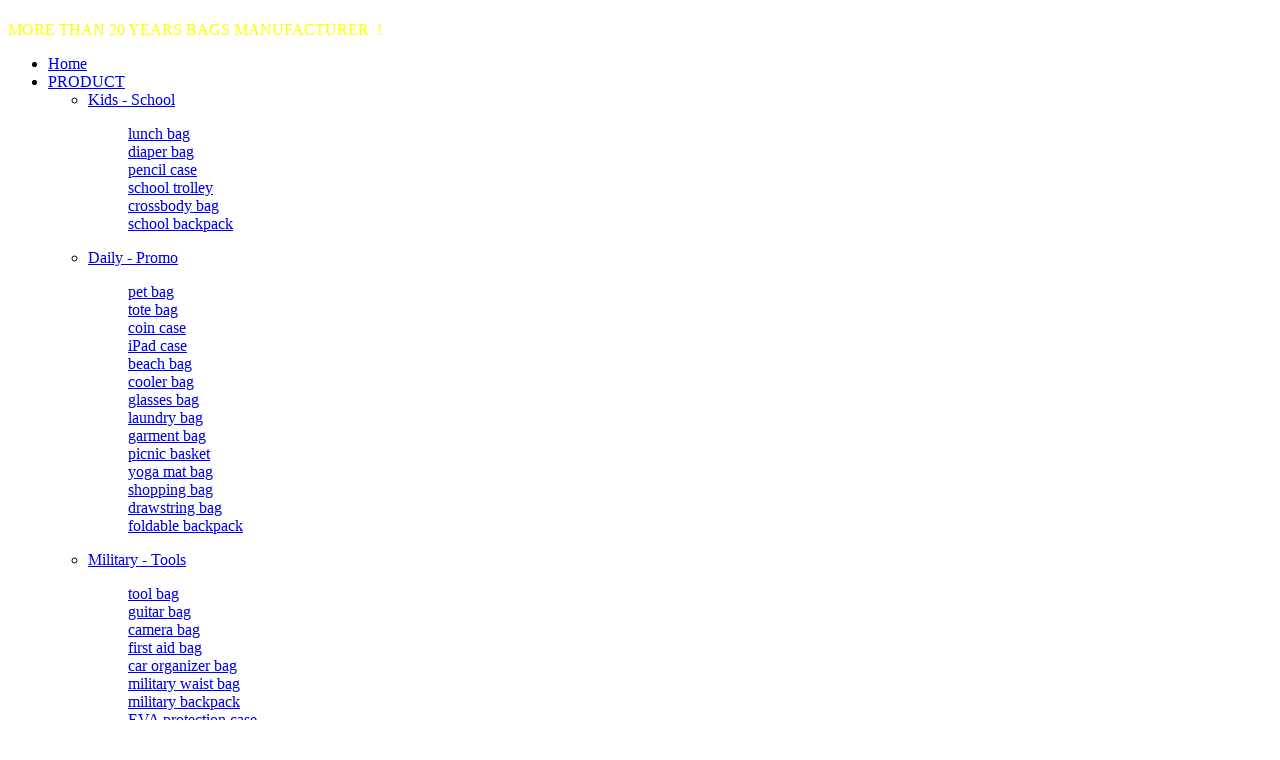

--- FILE ---
content_type: text/html;charset=utf-8
request_url: http://vmakebags.com/product/showproduct.php?lang=en&id=166
body_size: 6129
content:
<!DOCTYPE HTML>
<html>
<head>
<meta name="renderer" content="webkit">
<meta charset="utf-8" />
<meta http-equiv="X-UA-Compatible" content="IE=edge,chrome=1">
<title>business backpack-03</title>
<meta name="description" content="MOQ: 1000PCHigh quality business backpack, laptop backpackclassic design, reinforced handle and shoulder strapswater-resistant outer fabricEVA support back system, &quot;S&quot; shoulder strapmulti-fu" />
<meta name="keywords" content="|PROFESSIONAL BAGS MANUFACTURER|20 YEARS BAGS FACTORY" />
<meta name="generator" content="MetInfo 5.3.14" />
<link href="../favicon.ico" rel="shortcut icon" />
<link rel="stylesheet" type="text/css" href="../public/ui/met/css/metinfo_ui.css" id="metuimodule" data-module ="3" />
<link rel="stylesheet" type="text/css" href="../templates/M1278004/images/css/metinfo.css" />
<script src="../public/js/jQuery1.7.2.js" type="text/javascript"></script>
<script src="../public/ui/met/js/metinfo_ui.js" type="text/javascript"></script>
<!--[if IE]>
<script src="../public/js/html5.js" type="text/javascript"></script>
<![endif]-->
</head>
<link href="../templates/M1278004/images/css/animate.min.css" rel="stylesheet">
<script src="../templates/M1278004/images/js/lansige.js"></script>
<!--[if lt IE 9]>
<script src="../templates/M1278004/images/js/html5shiv.min.js"></script>
<script src="../templates/M1278004/images/js/respond.min.js"></script>
<link href="../templates/M1278004/images/css/ie8.css" rel="stylesheet">
<![endif]-->
<!--[if IE 9]>
<link href="../templates/M1278004/images/css/ie9.css" rel="stylesheet">
<![endif]-->
<body>
<header class="header header-top" id="header">
  <div class="container xktopr" style="padding-left:0px; padding-right:0px;">
    <h1></h1>
<div class="xktop"><p><span style="color: rgb(255, 255, 0);">MORE THAN 20 YEARS BAGS MANUFACTURER &nbsp;!</span></p></div>
    <nav class="nav pull-right">
      <ul class="nav-bar list-unstyled pull-left" id="nav">
        <li><a  href="http://vmakebags.com/" title="Home">Home</a></li>

    <li> <a  href="../product/" title="PRODUCT">PRODUCT</a>
    <ul class="list-unstyled">

<li> 
  <a href="../product/product.php?lang=en&class2=52" title="Kids - School">Kids - School</a>

  <dl>

  	<dd><a href="../product/product.php?lang=en&class3=116" title="lunch bag">lunch bag</a></dd>

  	<dd><a href="../product/product.php?lang=en&class3=118" title="diaper bag">diaper bag</a></dd>

  	<dd><a href="../product/product.php?lang=en&class3=117" title="pencil case">pencil case</a></dd>

  	<dd><a href="../product/product.php?lang=en&class3=115" title="school trolley">school trolley</a></dd>

  	<dd><a href="../product/product.php?lang=en&class3=189" title="crossbody bag">crossbody bag</a></dd>

  	<dd><a href="../product/product.php?lang=en&class3=114" title="school backpack">school backpack</a></dd>

  </dl>

</li>

<li> 
  <a href="../product/product.php?lang=en&class2=53" title="Daily - Promo">Daily - Promo</a>

  <dl>

  	<dd><a href="../product/product.php?lang=en&class3=133" title="pet bag">pet bag</a></dd>

  	<dd><a href="../product/product.php?lang=en&class3=175" title="tote bag">tote bag</a></dd>

  	<dd><a href="../product/product.php?lang=en&class3=188" title="coin case">coin case</a></dd>

  	<dd><a href="../product/product.php?lang=en&class3=135" title="iPad case">iPad case</a></dd>

  	<dd><a href="../product/product.php?lang=en&class3=165" title="beach bag">beach bag</a></dd>

  	<dd><a href="../product/product.php?lang=en&class3=157" title="cooler bag">cooler bag</a></dd>

  	<dd><a href="../product/product.php?lang=en&class3=186" title="glasses bag">glasses bag</a></dd>

  	<dd><a href="../product/product.php?lang=en&class3=185" title="laundry bag">laundry bag</a></dd>

  	<dd><a href="../product/product.php?lang=en&class3=184" title="garment bag">garment bag</a></dd>

  	<dd><a href="../product/product.php?lang=en&class3=170" title="picnic basket">picnic basket</a></dd>

  	<dd><a href="../product/product.php?lang=en&class3=147" title="yoga mat bag">yoga mat bag</a></dd>

  	<dd><a href="../product/product.php?lang=en&class3=121" title="shopping bag">shopping bag</a></dd>

  	<dd><a href="../product/product.php?lang=en&class3=153" title="drawstring bag">drawstring bag</a></dd>

  	<dd><a href="../product/product.php?lang=en&class3=172" title="foldable backpack">foldable backpack</a></dd>

  </dl>

</li>

<li> 
  <a href="../product/product.php?lang=en&class2=55" title="Military - Tools">Military - Tools</a>

  <dl>

  	<dd><a href="../product/product.php?lang=en&class3=148" title="tool bag">tool bag</a></dd>

  	<dd><a href="../product/product.php?lang=en&class3=162" title="guitar bag">guitar bag</a></dd>

  	<dd><a href="../product/product.php?lang=en&class3=149" title="camera bag">camera bag</a></dd>

  	<dd><a href="../product/product.php?lang=en&class3=187" title="first aid bag">first aid bag</a></dd>

  	<dd><a href="../product/product.php?lang=en&class3=164" title="car organizer bag">car organizer bag</a></dd>

  	<dd><a href="../product/product.php?lang=en&class3=151" title="military waist bag">military waist bag</a></dd>

  	<dd><a href="../product/product.php?lang=en&class3=150" title="military backpack">military backpack</a></dd>

  	<dd><a href="../product/product.php?lang=en&class3=183" title="EVA protection case">EVA protection case</a></dd>

  </dl>

</li>

<li> 
  <a href="../product/product.php?lang=en&class2=54" title="Fashion - Casual">Fashion - Casual</a>

  <dl>

  	<dd><a href="../product/product.php?lang=en&class3=134" title="sling bag">sling bag</a></dd>

  	<dd><a href="../product/product.php?lang=en&class3=140" title="waist bag">waist bag</a></dd>

  	<dd><a href="../product/product.php?lang=en&class3=155" title="messenger bag">messenger bag</a></dd>

  	<dd><a href="../product/product.php?lang=en&class3=154" title="casual backpack">casual backpack</a></dd>

  	<dd><a href="../product/product.php?lang=en&class3=159" title="anti-theft backpack">anti-theft backpack</a></dd>

  </dl>

</li>

<li> 
  <a href="../product/product.php?lang=en&class2=56" title="Business - Travel">Business - Travel</a>

  <dl>

  	<dd><a href="../product/product.php?lang=en&class3=141" title="duffel bag">duffel bag</a></dd>

  	<dd><a href="../product/product.php?lang=en&class3=136" title="laptop bag">laptop bag</a></dd>

  	<dd><a href="../product/product.php?lang=en&class3=182" title="EVA bra case">EVA bra case</a></dd>

  	<dd><a href="../product/product.php?lang=en&class3=142" title="cosmetic bag">cosmetic bag</a></dd>

  	<dd><a href="../product/product.php?lang=en&class3=143" title="rolling duffel">rolling duffel</a></dd>

  	<dd><a href="../product/product.php?lang=en&class3=144" title="trolley backpack">trolley backpack</a></dd>

  	<dd><a href="../product/product.php?lang=en&class3=145" title="business backpack">business backpack</a></dd>

  </dl>

</li>

<li> 
  <a href="../product/product.php?lang=en&class2=57" title="Sports - Outdoor">Sports - Outdoor</a>

  <dl>

  	<dd><a href="../product/product.php?lang=en&class3=180" title="ski bag">ski bag</a></dd>

  	<dd><a href="../product/product.php?lang=en&class3=166" title="solar bag">solar bag</a></dd>

  	<dd><a href="../product/product.php?lang=en&class3=139" title="bicycle bag">bicycle bag</a></dd>

  	<dd><a href="../product/product.php?lang=en&class3=181" title="hockey bag">hockey bag</a></dd>

  	<dd><a href="../product/product.php?lang=en&class3=160" title="golf shoes bag">golf shoes bag</a></dd>

  	<dd><a href="../product/product.php?lang=en&class3=132" title="sport backpack">sport backpack</a></dd>

  	<dd><a href="../product/product.php?lang=en&class3=156" title="sport waist bag">sport waist bag</a></dd>

  	<dd><a href="../product/product.php?lang=en&class3=179" title="waterproof bag">waterproof bag</a></dd>

  	<dd><a href="../product/product.php?lang=en&class3=161" title="skateboard bag">skateboard bag</a></dd>

  	<dd><a href="../product/product.php?lang=en&class3=163" title="table tennis bag">table tennis bag</a></dd>

  	<dd><a href="../product/product.php?lang=en&class3=138" title="hiking backpack">hiking backpack</a></dd>

  	<dd><a href="../product/product.php?lang=en&class3=171" title="racket bag & backpack">racket bag & backpack</a></dd>

  </dl>

</li>

 </ul>
    </li>

    <li> <a  href="../about/show.php?lang=en&id=108" title="ABOUT US">ABOUT US</a>
    <ul class="list-unstyled">

<li> 
  <a href="../about/show.php?lang=en&id=108" title="Profile">Profile</a>

</li>

<li> 
  <a href="../about/show.php?lang=en&id=48" title="Contact">Contact</a>

</li>

<li> 
  <a href="../message/" title="Message">Message</a>

</li>

 </ul>
    </li>

    <li> <a  href="../co-brands/" title="CO-BRANDS">CO-BRANDS</a>
    <ul class="list-unstyled">

 </ul>
    </li>

    <li> <a  href="../download/" title="CATALOGUE">CATALOGUE</a>
    <ul class="list-unstyled">

 </ul>
    </li>

    <li> <a  href="../news/" title="NEWS">NEWS</a>
    <ul class="list-unstyled">

<li> 
  <a href="../news/news.php?lang=en&class2=64" title="FAQ">FAQ</a>

</li>

<li> 
  <a href="../news/news.php?lang=en&class2=65" title="Industry News">Industry News</a>

</li>

<li> 
  <a href="../news/news.php?lang=en&class2=113" title="Company News">Company News</a>

</li>

 </ul>
    </li>

    <li> <a  href="../search/" title="SEARCH">SEARCH</a>
    <ul class="list-unstyled">

 </ul>
    </li>

      </ul>
    </nav>
  </div>
</header>



<div class="sidebar inner">
    <div class="sb_nav">

			<h3 class='title myCorner' data-corner='top 5px'>PRODUCT</h3>
			<div class="active" id="sidebar" data-csnow="145" data-class3="145" data-jsok="1"><dl class="list-none navnow"><dt id='part2_52' ><a href='../product/product.php?lang=en&class2=52'  title='Kids - School' ><span>Kids - School</span></a></dt><dd class="sub" ><h4 id='part3_116' ><a href='../product/product.php?lang=en&class3=116'  title='lunch bag' class='nav'><span>lunch bag</span></a></h4><h4 id='part3_118' ><a href='../product/product.php?lang=en&class3=118'  title='diaper bag' class='nav'><span>diaper bag</span></a></h4><h4 id='part3_117' ><a href='../product/product.php?lang=en&class3=117'  title='pencil case' class='nav'><span>pencil case</span></a></h4><h4 id='part3_115' ><a href='../product/product.php?lang=en&class3=115'  title='school trolley' class='nav'><span>school trolley</span></a></h4><h4 id='part3_189' ><a href='../product/product.php?lang=en&class3=189'  title='crossbody bag' class='nav'><span>crossbody bag</span></a></h4><h4 id='part3_114' ><a href='../product/product.php?lang=en&class3=114'  title='school backpack' class='nav'><span>school backpack</span></a></h4></dd></dl><dl class="list-none navnow"><dt id='part2_53' ><a href='../product/product.php?lang=en&class2=53'  title='Daily - Promo' ><span>Daily - Promo</span></a></dt><dd class="sub" ><h4 id='part3_133' ><a href='../product/product.php?lang=en&class3=133'  title='pet bag' class='nav'><span>pet bag</span></a></h4><h4 id='part3_175' ><a href='../product/product.php?lang=en&class3=175'  title='tote bag' class='nav'><span>tote bag</span></a></h4><h4 id='part3_188' ><a href='../product/product.php?lang=en&class3=188'  title='coin case' class='nav'><span>coin case</span></a></h4><h4 id='part3_135' ><a href='../product/product.php?lang=en&class3=135'  title='iPad case' class='nav'><span>iPad case</span></a></h4><h4 id='part3_165' ><a href='../product/product.php?lang=en&class3=165'  title='beach bag' class='nav'><span>beach bag</span></a></h4><h4 id='part3_157' ><a href='../product/product.php?lang=en&class3=157'  title='cooler bag' class='nav'><span>cooler bag</span></a></h4><h4 id='part3_186' ><a href='../product/product.php?lang=en&class3=186'  title='glasses bag' class='nav'><span>glasses bag</span></a></h4><h4 id='part3_185' ><a href='../product/product.php?lang=en&class3=185'  title='laundry bag' class='nav'><span>laundry bag</span></a></h4><h4 id='part3_184' ><a href='../product/product.php?lang=en&class3=184'  title='garment bag' class='nav'><span>garment bag</span></a></h4><h4 id='part3_170' ><a href='../product/product.php?lang=en&class3=170'  title='picnic basket' class='nav'><span>picnic basket</span></a></h4><h4 id='part3_147' ><a href='../product/product.php?lang=en&class3=147'  title='yoga mat bag' class='nav'><span>yoga mat bag</span></a></h4><h4 id='part3_121' ><a href='../product/product.php?lang=en&class3=121'  title='shopping bag' class='nav'><span>shopping bag</span></a></h4><h4 id='part3_153' ><a href='../product/product.php?lang=en&class3=153'  title='drawstring bag' class='nav'><span>drawstring bag</span></a></h4><h4 id='part3_172' ><a href='../product/product.php?lang=en&class3=172'  title='foldable backpack' class='nav'><span>foldable backpack</span></a></h4></dd></dl><dl class="list-none navnow"><dt id='part2_55' ><a href='../product/product.php?lang=en&class2=55'  title='Military - Tools' ><span>Military - Tools</span></a></dt><dd class="sub" ><h4 id='part3_148' ><a href='../product/product.php?lang=en&class3=148'  title='tool bag' class='nav'><span>tool bag</span></a></h4><h4 id='part3_162' ><a href='../product/product.php?lang=en&class3=162'  title='guitar bag' class='nav'><span>guitar bag</span></a></h4><h4 id='part3_149' ><a href='../product/product.php?lang=en&class3=149'  title='camera bag' class='nav'><span>camera bag</span></a></h4><h4 id='part3_187' ><a href='../product/product.php?lang=en&class3=187'  title='first aid bag' class='nav'><span>first aid bag</span></a></h4><h4 id='part3_164' ><a href='../product/product.php?lang=en&class3=164'  title='car organizer bag' class='nav'><span>car organizer bag</span></a></h4><h4 id='part3_151' ><a href='../product/product.php?lang=en&class3=151'  title='military waist bag' class='nav'><span>military waist bag</span></a></h4><h4 id='part3_150' ><a href='../product/product.php?lang=en&class3=150'  title='military backpack' class='nav'><span>military backpack</span></a></h4><h4 id='part3_183' ><a href='../product/product.php?lang=en&class3=183'  title='EVA protection case' class='nav'><span>EVA protection case</span></a></h4></dd></dl><dl class="list-none navnow"><dt id='part2_54' ><a href='../product/product.php?lang=en&class2=54'  title='Fashion - Casual' ><span>Fashion - Casual</span></a></dt><dd class="sub" ><h4 id='part3_134' ><a href='../product/product.php?lang=en&class3=134'  title='sling bag' class='nav'><span>sling bag</span></a></h4><h4 id='part3_140' ><a href='../product/product.php?lang=en&class3=140'  title='waist bag' class='nav'><span>waist bag</span></a></h4><h4 id='part3_155' ><a href='../product/product.php?lang=en&class3=155'  title='messenger bag' class='nav'><span>messenger bag</span></a></h4><h4 id='part3_154' ><a href='../product/product.php?lang=en&class3=154'  title='casual backpack' class='nav'><span>casual backpack</span></a></h4><h4 id='part3_159' ><a href='../product/product.php?lang=en&class3=159'  title='anti-theft backpack' class='nav'><span>anti-theft backpack</span></a></h4></dd></dl><dl class="list-none navnow"><dt id='part2_56' class='on'><a href='../product/product.php?lang=en&class2=56'  title='Business - Travel' ><span>Business - Travel</span></a></dt><dd class="sub" ><h4 id='part3_141' ><a href='../product/product.php?lang=en&class3=141'  title='duffel bag' class='nav'><span>duffel bag</span></a></h4><h4 id='part3_136' ><a href='../product/product.php?lang=en&class3=136'  title='laptop bag' class='nav'><span>laptop bag</span></a></h4><h4 id='part3_182' ><a href='../product/product.php?lang=en&class3=182'  title='EVA bra case' class='nav'><span>EVA bra case</span></a></h4><h4 id='part3_142' ><a href='../product/product.php?lang=en&class3=142'  title='cosmetic bag' class='nav'><span>cosmetic bag</span></a></h4><h4 id='part3_143' ><a href='../product/product.php?lang=en&class3=143'  title='rolling duffel' class='nav'><span>rolling duffel</span></a></h4><h4 id='part3_144' ><a href='../product/product.php?lang=en&class3=144'  title='trolley backpack' class='nav'><span>trolley backpack</span></a></h4><h4 id='part3_145' class='on'><a href='../product/product.php?lang=en&class3=145'  title='business backpack' class='nav'><span>business backpack</span></a></h4></dd></dl><dl class="list-none navnow"><dt id='part2_57' ><a href='../product/product.php?lang=en&class2=57'  title='Sports - Outdoor' ><span>Sports - Outdoor</span></a></dt><dd class="sub" ><h4 id='part3_180' ><a href='../product/product.php?lang=en&class3=180'  title='ski bag' class='nav'><span>ski bag</span></a></h4><h4 id='part3_166' ><a href='../product/product.php?lang=en&class3=166'  title='solar bag' class='nav'><span>solar bag</span></a></h4><h4 id='part3_139' ><a href='../product/product.php?lang=en&class3=139'  title='bicycle bag' class='nav'><span>bicycle bag</span></a></h4><h4 id='part3_181' ><a href='../product/product.php?lang=en&class3=181'  title='hockey bag' class='nav'><span>hockey bag</span></a></h4><h4 id='part3_160' ><a href='../product/product.php?lang=en&class3=160'  title='golf shoes bag' class='nav'><span>golf shoes bag</span></a></h4><h4 id='part3_132' ><a href='../product/product.php?lang=en&class3=132'  title='sport backpack' class='nav'><span>sport backpack</span></a></h4><h4 id='part3_156' ><a href='../product/product.php?lang=en&class3=156'  title='sport waist bag' class='nav'><span>sport waist bag</span></a></h4><h4 id='part3_179' ><a href='../product/product.php?lang=en&class3=179'  title='waterproof bag' class='nav'><span>waterproof bag</span></a></h4><h4 id='part3_161' ><a href='../product/product.php?lang=en&class3=161'  title='skateboard bag' class='nav'><span>skateboard bag</span></a></h4><h4 id='part3_163' ><a href='../product/product.php?lang=en&class3=163'  title='table tennis bag' class='nav'><span>table tennis bag</span></a></h4><h4 id='part3_138' ><a href='../product/product.php?lang=en&class3=138'  title='hiking backpack' class='nav'><span>hiking backpack</span></a></h4><h4 id='part3_171' ><a href='../product/product.php?lang=en&class3=171'  title='racket bag & backpack' class='nav'><span>racket bag & backpack</span></a></h4></dd></dl><div class="clear"></div></div>

			<h3 class='title line myCorner' data-corner='top 5px'>Contact Us</h3>
			<div class="active editor p10"><p style="margin-bottom: 0px; padding: 0px; white-space: normal; line-height: normal;">Jackie</p><p style="margin-bottom: 0px; padding: 0px; white-space: normal; line-height: normal;"><br/></p><p style="white-space: normal; line-height: normal;"><span style="font-family: " times="" new="" font-size:="">Mail: Jackie@vmakebags.com</span></p><p style="white-space: normal; line-height: normal;"><span style="font-family: " times="" new="" font-size:="">MB: +86 18559583015</span></p><div class="clear"></div></div>
    </div>
    <div class="sb_box">
	    <h3 class="title">
			<div class="position">：<a href="http://vmakebags.com/" title="Home">Home</a> &gt; <a href=../product/ >PRODUCT</a> > <a href=../product/product.php?lang=en&class2=56 >Business - Travel</a> > <a href=../product/product.php?lang=en&class3=145 >business backpack</a></div>
			<span>business backpack</span>
		</h3>
		<div class="clear"></div>

        <div class="active" id="showproduct">
			<h1 class='title'>business backpack-03</h1>
            <dl class='pshow'>
                <dt style="_width:300px;"><style>
.spic{margin-right:5px;}
.spic a img{-moz-opacity:0.5; filter:alpha(opacity=50);border:0px;}
.spic a:hover{font-size:9px;}
.spic a:hover img{-moz-opacity:0.5; filter:alpha(opacity=100);cursor:hand;}
#view_bigimg{ display:block; margin:0px auto; font-size:0px;}
.smallimg{ margin-top:5px;}
</style>
<script  LANGUAGE='JavaScript'>
function metseeBig(nowimg,mgrc) {
document.getElementById('view_img').src=document.getElementById(nowimg).src;
document.getElementById('view_img').alt=document.getElementById(nowimg).alt;
document.getElementById('view_img').title=document.getElementById(nowimg).title;
$('#view_bigimg').attr('href',mgrc);
}
</script>
<span class='info_img' id='imgqwe'><a id='view_bigimg' href='../upload/201707/business_backpack-03_(2).jpg' title=Big Picture target='_blank'><img id='view_img' border='0' alt='business backpack-03' title='business backpack-03' width=300 height=300 src='../upload/201707/thumb_dis/business_backpack-03_(2).jpg'></a></span>
<script type='text/javascript'>var zoomImagesURI   = '../public/images/zoom/';</script>
<script src='../public/js/metzoom.js' language='JavaScript' type='text/javascript'></script>
<script src='../public/js/metzoomHTML.js' language='JavaScript' type='text/javascript'></script>
<script type='text/javascript'>	window.onload==setupZoom();	</script>
<div class='smallimg' style='width:300px;'>
<span class='spic'><a href='javascript:;' onclick=metseeBig('smallimg1','../upload/201707/business_backpack-03_(2).jpg') title='business backpack-03' style='cursor:pointer'><img border='0'  id='smallimg1' src='../upload/201707/thumb_dis/business_backpack-03_(2).jpg' width='50' height='50' alt='business backpack-03' title='business backpack-03' ></a></span>
<span class='spic'><a href='javascript:;' onclick=metseeBig('smallimg2','../upload/201707/business_backpack-03_(4).jpg') title='business backpack-03' style='cursor:pointer'><img border='0'  id='smallimg2' src='../upload/201707/thumb_dis/business_backpack-03_(4).jpg' width='50' height='50' alt='business backpack-03' title='business backpack-03' ></a></span>
<span class='spic'><a href='javascript:;' onclick=metseeBig('smallimg3','../upload/201707/business_backpack-03_(1).jpg') title='business backpack-03' style='cursor:pointer'><img border='0'  id='smallimg3' src='../upload/201707/thumb_dis/business_backpack-03_(1).jpg' width='50' height='50' alt='business backpack-03' title='business backpack-03' ></a></span>
<span class='spic'><a href='javascript:;' onclick=metseeBig('smallimg4','../upload/201707/business_backpack-03_(3).jpg') title='business backpack-03' style='cursor:pointer'><img border='0'  id='smallimg4' src='../upload/201707/thumb_dis/business_backpack-03_(3).jpg' width='50' height='50' alt='business backpack-03' title='business backpack-03' ></a></span>
</div>
</dt>
		        <dd>
		            <ul class="list-none">

                        <li><span>Item No.:</span>business backpack-03<div style="clear:both;"></div></li>

                        <li><span>Material:</span>Jacquard<div style="clear:both;"></div></li>

                        <li><span>Size:</span>48.5*33*20.5CM<div style="clear:both;"></div></li>

			        </ul>
		        </dd>
	        </dl>
			<div style="clear:both;"></div>

			<h3 class="ctitle"><span>Detailed</span><div class="clear"></div></h3>

			<div class="editor"><div><p style="margin-bottom: 0px; padding: 0px; font-family: &#39;microsoft yahei&#39;, &#39;lvetica Neue&#39;, Helvetica, Arial, sans-serif; line-height: 28px; white-space: normal;">MOQ: 1000PC<br/></p><p style="margin-bottom: 0px; padding: 0px; font-family: &#39;microsoft yahei&#39;, &#39;lvetica Neue&#39;, Helvetica, Arial, sans-serif; line-height: 28px; white-space: normal;">High quality business backpack, laptop backpack<br/></p><p style="margin-bottom: 0px; padding: 0px; font-family: &#39;microsoft yahei&#39;, &#39;lvetica Neue&#39;, Helvetica, Arial, sans-serif; line-height: 28px; white-space: normal;">classic design, reinforced handle and shoulder straps</p><p style="margin-bottom: 0px; padding: 0px; font-family: &#39;microsoft yahei&#39;, &#39;lvetica Neue&#39;, Helvetica, Arial, sans-serif; line-height: 28px; white-space: normal; transition: all 0.3s linear;">water-resistant outer fabric</p><p style="margin-bottom: 0px; padding: 0px; font-family: &#39;microsoft yahei&#39;, &#39;lvetica Neue&#39;, Helvetica, Arial, sans-serif; line-height: 28px; white-space: normal;">EVA support back system, &quot;S&quot; shoulder strap</p><p style="margin-bottom: 0px; padding: 0px; font-family: &#39;microsoft yahei&#39;, &#39;lvetica Neue&#39;, Helvetica, Arial, sans-serif; line-height: 28px; white-space: normal;">multi-function and well designed pockets for all office &amp; travelling items<br/></p><p style="margin-bottom: 0px; padding: 0px; font-family: &#39;microsoft yahei&#39;, &#39;lvetica Neue&#39;, Helvetica, Arial, sans-serif; line-height: 28px; white-space: normal;">good protection for laptop and tablet</p><p style="margin-bottom: 0px; padding: 0px; font-family: &#39;microsoft yahei&#39;, &#39;lvetica Neue&#39;, Helvetica, Arial, sans-serif; line-height: 28px; white-space: normal;">elegant accessories ( zipper puller, logo badge , lining, label ) with logo</p><p><br/></p><div id="metinfo_additional"></div></div><div class="clear"></div></div>
			<div class="met_hits"><div class='metjiathis'></div>&nbsp;&nbsp;UpdateTime：07-25&nbsp;&nbsp;【<a href="javascript:window.print()">Printing</a>】&nbsp;&nbsp;【<a href="javascript:self.close()">Close</a>】</div>
			<div class="met_page">Previous：<a href='showproduct.php?lang=en&id=167' >business backpack-02</a>&nbsp;&nbsp;Next：<a href='showproduct.php?lang=en&id=159' >business backpack-10</a></div>
	    </div>

    </div>
    <div class="clear"></div>
</div>

<footer class="pingpu-bg" id="yy">
  <div class="foot-nav"><a href='../about/show.php?lang=en&id=48'  title='Contact'>Contact</a><span>|</span><a href='../message/'  title='Message'>Message</a><span>|</span><a href='../search/'  title='SEARCH'>SEARCH</a></div>
  <div class="foot">

    <div class="container clearfix">
      <div class="copy pull-left"><p><p style="text-align: center;">&nbsp; &nbsp; &nbsp; &nbsp; &nbsp; &nbsp; &nbsp;<span style="color: rgb(255, 255, 0);">--- Friendly Links&nbsp;---</span></p><p><a href="http://www.google.com" target="_blank"><img src="http://www.vmakebags.com/upload/201712/Google.jpg" alt="" width="110" height="42" border="0" vspace="0" title="" style="width: 110px; height: 42px;"/></a><a href="http://mail.google.com" target="_blank"><img src="http://www.vmakebags.com/upload/201712/GMAIL.jpg" alt="" width="82" height="42" border="0" vspace="0" title="" style="width: 82px; height: 42px;"/></a><a href="http://www.bing.com" target="_blank"><img src="http://www.vmakebags.com/upload/201712/Bing.jpg" alt="" width="94" height="42" border="0" vspace="0" title="" style="width: 94px; height: 42px;"/></a><a href="http://www.fedex.com" target="_blank"><img src="http://www.vmakebags.com/upload/201712/FEDEX.jpg" alt="" width="134" height="42" border="0" vspace="0" title="" style="width: 134px; height: 42px;"/></a><a href="http://www.dhl.com" target="_blank"><img src="http://www.vmakebags.com/upload/201712/DHL.jpg" style="width: 134px; height: 42px;" width="134" height="42" border="0" vspace="0" title="" alt=""/></a><a href="http://www.ups.com" target="_blank"><img src="http://www.vmakebags.com/upload/201712/UPS.jpg" style="white-space: normal; width: 134px; height: 42px;" width="134" height="42" border="0" vspace="0" title="" alt=""/></a><a href="http://www.tnt.com" target="_blank"><img src="http://www.vmakebags.com/upload/201712/TNT.jpg" style="white-space: normal; width: 134px; height: 42px;" width="134" height="42" border="0" vspace="0" title="" alt=""/></a><a href="http://www.sf-express.com" target="_blank"><img src="http://www.vmakebags.com/upload/201712/SF_EXPRESS.jpg" style="white-space: normal; width: 143px; height: 42px;" width="143" height="42" border="0" vspace="0" title="" alt=""/></a><a href="http://www.ems.com.cn" target="_blank"><img src="http://www.vmakebags.com/upload/201712/EMS.jpg" style="white-space: normal; width: 134px; height: 42px;" width="134" height="42" border="0" vspace="0" title="" alt=""/></a></p></p>
</div>
      <div class="renzheng pull-right text-right"></div>
    </div>

	

  </div>
</footer>

<div class="kefu">
  <ul class="list-unstyled">
    <li><a href="../about/show.php?lang=en&id=48" title="Service" target='_self' class="kefu-lx">Service</a></li>
    <li><a href="mailto:jackie@vmakebags.com" class="kefu-yy" title="Send a mail" target='_self' rel="nofollow">Send a mail</a></li>
    <li><a target="_blank" href="http://wpa.qq.com/msgrd?v=3&uin=1754547071&site=qq&menu=yes" class="kefu-zx">QQ</a></li>
    <li><a href="#yy" class="kefu-wx" title="Whatsapp" rel="nofollow">Whatsapp<span class="kefu-weixin"><img src="../upload/202407/1720589932.jpg" width="140" height="140" alt=""/></span></a></li>
    <li><a href="#top" class="kefu-top" title="Back to top" rel="nofollow">Back to top</a></li>
  </ul>
</div>

<script src="../include/stat/stat.php?type=para&u=../&d=145-166-en" type="text/javascript"></script>

<script src="../templates/M1278004/images/js/fun.inc.js" type="text/javascript"></script>
<script>
wow = new WOW(
{animateClass: 'animated',
offset:100});
wow.init();
document.getElementById('moar').onclick = function() {
var section = document.createElement('section');
section.className = 'section--purple wow fadeInDown';
};
</script> 
<script>$("#header").headroom();</script> 
</body>
</html>